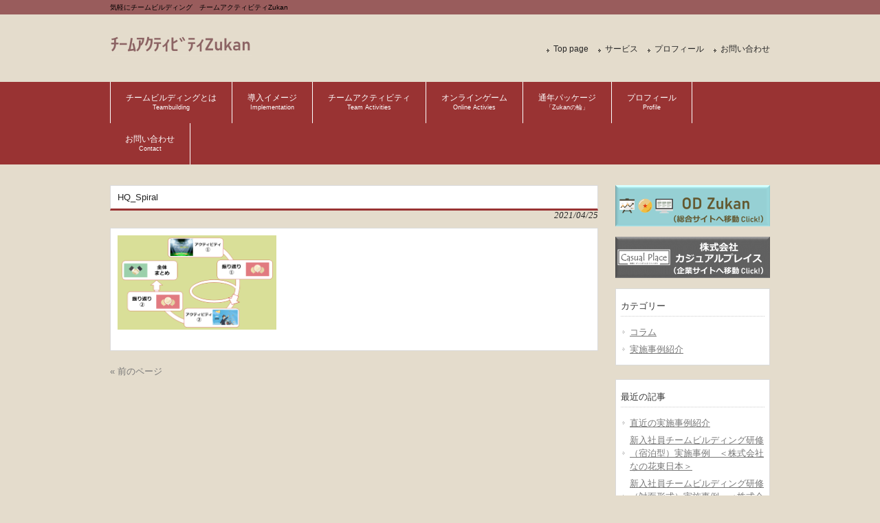

--- FILE ---
content_type: text/html; charset=UTF-8
request_url: https://team-zukan.com/hq_spiral/
body_size: 30983
content:
<!DOCTYPE html>
<html dir="ltr" lang="ja"
	prefix="og: https://ogp.me/ns#" >
<head>
<meta charset="UTF-8">
<meta name="viewport" content="width=device-width, user-scalable=yes, maximum-scale=1.0, minimum-scale=1.0">

<link rel="profile" href="http://gmpg.org/xfn/11">
<link rel="stylesheet" type="text/css" media="all" href="https://team-zukan.com/wp-content/themes/responsive_044/style.css">
<link rel="pingback" href="https://team-zukan.com/xmlrpc.php">
<link rel="icon” href="favicon.ico">
<!--[if lt IE 9]>
<script src="https://team-zukan.com/wp-content/themes/responsive_044/js/html5.js"></script>
<script src="https://team-zukan.com/wp-content/themes/responsive_044/js/css3-mediaqueries.js"></script>
<![endif]-->

		<!-- All in One SEO 4.1.10 -->
		<title>HQ_Spiral | チームアクティビティZukan</title>
		<meta name="robots" content="max-image-preview:large" />
		<link rel="canonical" href="https://team-zukan.com/hq_spiral/" />
		<meta property="og:locale" content="ja_JP" />
		<meta property="og:site_name" content="チームアクティビティZukan | 気軽にチームビルディング　チームアクティビティZukan" />
		<meta property="og:type" content="article" />
		<meta property="og:title" content="HQ_Spiral | チームアクティビティZukan" />
		<meta property="og:url" content="https://team-zukan.com/hq_spiral/" />
		<meta property="article:published_time" content="2021-04-24T18:45:16+00:00" />
		<meta property="article:modified_time" content="2021-04-24T18:45:16+00:00" />
		<meta name="twitter:card" content="summary" />
		<meta name="twitter:title" content="HQ_Spiral | チームアクティビティZukan" />
		<script type="application/ld+json" class="aioseo-schema">
			{"@context":"https:\/\/schema.org","@graph":[{"@type":"WebSite","@id":"https:\/\/team-zukan.com\/#website","url":"https:\/\/team-zukan.com\/","name":"\u30c1\u30fc\u30e0\u30a2\u30af\u30c6\u30a3\u30d3\u30c6\u30a3Zukan","description":"\u6c17\u8efd\u306b\u30c1\u30fc\u30e0\u30d3\u30eb\u30c7\u30a3\u30f3\u30b0\u3000\u30c1\u30fc\u30e0\u30a2\u30af\u30c6\u30a3\u30d3\u30c6\u30a3Zukan","inLanguage":"ja","publisher":{"@id":"https:\/\/team-zukan.com\/#organization"}},{"@type":"Organization","@id":"https:\/\/team-zukan.com\/#organization","name":"\u30c1\u30fc\u30e0\u30a2\u30af\u30c6\u30a3\u30d3\u30c6\u30a3Zukan","url":"https:\/\/team-zukan.com\/"},{"@type":"BreadcrumbList","@id":"https:\/\/team-zukan.com\/hq_spiral\/#breadcrumblist","itemListElement":[{"@type":"ListItem","@id":"https:\/\/team-zukan.com\/#listItem","position":1,"item":{"@type":"WebPage","@id":"https:\/\/team-zukan.com\/","name":"\u30db\u30fc\u30e0","description":"\u30ea\u30e2\u30fc\u30c8\u3067\u306e\u696d\u52d9\u304c\u65e5\u5e38\u3068\u306a\u3063\u305f\u30b3\u30ed\u30ca\u798d\u306b\u306f\u30c1\u30fc\u30e0\u30e1\u30f3\u30d0\u30fc\u306e\u30b3\u30df\u30e5\u30cb\u30b1\u30fc\u30b7\u30e7\u30f3\u6a5f\u4f1a\u3092\u610f\u56f3\u7684\u306b\u88dc\u5b8c\u3059\u308b\u5fc5\u8981\u304c\u3042\u308a\u307e\u3059\u3002\u30c1\u30fc\u30e0\u30d3\u30eb\u30c7\u30a3\u30f3\u30b0\u306e\u3054\u7528\u547d\u306f\u30c1\u30fc\u30e0\u30a2\u30af\u30c6\u30a3\u30d3\u30c6\u30a3Zukan\u3078\u3002\u30aa\u30f3\u30e9\u30a4\u30f3\u3067\u306e\u5185\u5b9a\u8005\u30a4\u30d9\u30f3\u30c8\u3082\u304a\u4efb\u305b\u304f\u3060\u3055\u3044\u3002","url":"https:\/\/team-zukan.com\/"},"nextItem":"https:\/\/team-zukan.com\/hq_spiral\/#listItem"},{"@type":"ListItem","@id":"https:\/\/team-zukan.com\/hq_spiral\/#listItem","position":2,"item":{"@type":"WebPage","@id":"https:\/\/team-zukan.com\/hq_spiral\/","name":"HQ_Spiral","url":"https:\/\/team-zukan.com\/hq_spiral\/"},"previousItem":"https:\/\/team-zukan.com\/#listItem"}]},{"@type":"Person","@id":"https:\/\/team-zukan.com\/author\/team-zukan\/#author","url":"https:\/\/team-zukan.com\/author\/team-zukan\/","name":"team-zukan","image":{"@type":"ImageObject","@id":"https:\/\/team-zukan.com\/hq_spiral\/#authorImage","url":"https:\/\/secure.gravatar.com\/avatar\/a7027b4a08deb6c5b525a261a3c53b38?s=96&d=mm&r=g","width":96,"height":96,"caption":"team-zukan"}},{"@type":"ItemPage","@id":"https:\/\/team-zukan.com\/hq_spiral\/#itempage","url":"https:\/\/team-zukan.com\/hq_spiral\/","name":"HQ_Spiral | \u30c1\u30fc\u30e0\u30a2\u30af\u30c6\u30a3\u30d3\u30c6\u30a3Zukan","inLanguage":"ja","isPartOf":{"@id":"https:\/\/team-zukan.com\/#website"},"breadcrumb":{"@id":"https:\/\/team-zukan.com\/hq_spiral\/#breadcrumblist"},"author":"https:\/\/team-zukan.com\/author\/team-zukan\/#author","creator":"https:\/\/team-zukan.com\/author\/team-zukan\/#author","datePublished":"2021-04-24T18:45:16+09:00","dateModified":"2021-04-24T18:45:16+09:00"}]}
		</script>
		<!-- All in One SEO -->

<link rel="alternate" type="application/rss+xml" title="チームアクティビティZukan &raquo; HQ_Spiral のコメントのフィード" href="https://team-zukan.com/feed/?attachment_id=19" />
<script type="text/javascript">
/* <![CDATA[ */
window._wpemojiSettings = {"baseUrl":"https:\/\/s.w.org\/images\/core\/emoji\/14.0.0\/72x72\/","ext":".png","svgUrl":"https:\/\/s.w.org\/images\/core\/emoji\/14.0.0\/svg\/","svgExt":".svg","source":{"concatemoji":"https:\/\/team-zukan.com\/wp-includes\/js\/wp-emoji-release.min.js?ver=6.4.7"}};
/*! This file is auto-generated */
!function(i,n){var o,s,e;function c(e){try{var t={supportTests:e,timestamp:(new Date).valueOf()};sessionStorage.setItem(o,JSON.stringify(t))}catch(e){}}function p(e,t,n){e.clearRect(0,0,e.canvas.width,e.canvas.height),e.fillText(t,0,0);var t=new Uint32Array(e.getImageData(0,0,e.canvas.width,e.canvas.height).data),r=(e.clearRect(0,0,e.canvas.width,e.canvas.height),e.fillText(n,0,0),new Uint32Array(e.getImageData(0,0,e.canvas.width,e.canvas.height).data));return t.every(function(e,t){return e===r[t]})}function u(e,t,n){switch(t){case"flag":return n(e,"\ud83c\udff3\ufe0f\u200d\u26a7\ufe0f","\ud83c\udff3\ufe0f\u200b\u26a7\ufe0f")?!1:!n(e,"\ud83c\uddfa\ud83c\uddf3","\ud83c\uddfa\u200b\ud83c\uddf3")&&!n(e,"\ud83c\udff4\udb40\udc67\udb40\udc62\udb40\udc65\udb40\udc6e\udb40\udc67\udb40\udc7f","\ud83c\udff4\u200b\udb40\udc67\u200b\udb40\udc62\u200b\udb40\udc65\u200b\udb40\udc6e\u200b\udb40\udc67\u200b\udb40\udc7f");case"emoji":return!n(e,"\ud83e\udef1\ud83c\udffb\u200d\ud83e\udef2\ud83c\udfff","\ud83e\udef1\ud83c\udffb\u200b\ud83e\udef2\ud83c\udfff")}return!1}function f(e,t,n){var r="undefined"!=typeof WorkerGlobalScope&&self instanceof WorkerGlobalScope?new OffscreenCanvas(300,150):i.createElement("canvas"),a=r.getContext("2d",{willReadFrequently:!0}),o=(a.textBaseline="top",a.font="600 32px Arial",{});return e.forEach(function(e){o[e]=t(a,e,n)}),o}function t(e){var t=i.createElement("script");t.src=e,t.defer=!0,i.head.appendChild(t)}"undefined"!=typeof Promise&&(o="wpEmojiSettingsSupports",s=["flag","emoji"],n.supports={everything:!0,everythingExceptFlag:!0},e=new Promise(function(e){i.addEventListener("DOMContentLoaded",e,{once:!0})}),new Promise(function(t){var n=function(){try{var e=JSON.parse(sessionStorage.getItem(o));if("object"==typeof e&&"number"==typeof e.timestamp&&(new Date).valueOf()<e.timestamp+604800&&"object"==typeof e.supportTests)return e.supportTests}catch(e){}return null}();if(!n){if("undefined"!=typeof Worker&&"undefined"!=typeof OffscreenCanvas&&"undefined"!=typeof URL&&URL.createObjectURL&&"undefined"!=typeof Blob)try{var e="postMessage("+f.toString()+"("+[JSON.stringify(s),u.toString(),p.toString()].join(",")+"));",r=new Blob([e],{type:"text/javascript"}),a=new Worker(URL.createObjectURL(r),{name:"wpTestEmojiSupports"});return void(a.onmessage=function(e){c(n=e.data),a.terminate(),t(n)})}catch(e){}c(n=f(s,u,p))}t(n)}).then(function(e){for(var t in e)n.supports[t]=e[t],n.supports.everything=n.supports.everything&&n.supports[t],"flag"!==t&&(n.supports.everythingExceptFlag=n.supports.everythingExceptFlag&&n.supports[t]);n.supports.everythingExceptFlag=n.supports.everythingExceptFlag&&!n.supports.flag,n.DOMReady=!1,n.readyCallback=function(){n.DOMReady=!0}}).then(function(){return e}).then(function(){var e;n.supports.everything||(n.readyCallback(),(e=n.source||{}).concatemoji?t(e.concatemoji):e.wpemoji&&e.twemoji&&(t(e.twemoji),t(e.wpemoji)))}))}((window,document),window._wpemojiSettings);
/* ]]> */
</script>
<style id='wp-emoji-styles-inline-css' type='text/css'>

	img.wp-smiley, img.emoji {
		display: inline !important;
		border: none !important;
		box-shadow: none !important;
		height: 1em !important;
		width: 1em !important;
		margin: 0 0.07em !important;
		vertical-align: -0.1em !important;
		background: none !important;
		padding: 0 !important;
	}
</style>
<link rel='stylesheet' id='wp-block-library-css' href='https://team-zukan.com/wp-includes/css/dist/block-library/style.min.css?ver=6.4.7' type='text/css' media='all' />
<style id='classic-theme-styles-inline-css' type='text/css'>
/*! This file is auto-generated */
.wp-block-button__link{color:#fff;background-color:#32373c;border-radius:9999px;box-shadow:none;text-decoration:none;padding:calc(.667em + 2px) calc(1.333em + 2px);font-size:1.125em}.wp-block-file__button{background:#32373c;color:#fff;text-decoration:none}
</style>
<style id='global-styles-inline-css' type='text/css'>
body{--wp--preset--color--black: #000000;--wp--preset--color--cyan-bluish-gray: #abb8c3;--wp--preset--color--white: #ffffff;--wp--preset--color--pale-pink: #f78da7;--wp--preset--color--vivid-red: #cf2e2e;--wp--preset--color--luminous-vivid-orange: #ff6900;--wp--preset--color--luminous-vivid-amber: #fcb900;--wp--preset--color--light-green-cyan: #7bdcb5;--wp--preset--color--vivid-green-cyan: #00d084;--wp--preset--color--pale-cyan-blue: #8ed1fc;--wp--preset--color--vivid-cyan-blue: #0693e3;--wp--preset--color--vivid-purple: #9b51e0;--wp--preset--gradient--vivid-cyan-blue-to-vivid-purple: linear-gradient(135deg,rgba(6,147,227,1) 0%,rgb(155,81,224) 100%);--wp--preset--gradient--light-green-cyan-to-vivid-green-cyan: linear-gradient(135deg,rgb(122,220,180) 0%,rgb(0,208,130) 100%);--wp--preset--gradient--luminous-vivid-amber-to-luminous-vivid-orange: linear-gradient(135deg,rgba(252,185,0,1) 0%,rgba(255,105,0,1) 100%);--wp--preset--gradient--luminous-vivid-orange-to-vivid-red: linear-gradient(135deg,rgba(255,105,0,1) 0%,rgb(207,46,46) 100%);--wp--preset--gradient--very-light-gray-to-cyan-bluish-gray: linear-gradient(135deg,rgb(238,238,238) 0%,rgb(169,184,195) 100%);--wp--preset--gradient--cool-to-warm-spectrum: linear-gradient(135deg,rgb(74,234,220) 0%,rgb(151,120,209) 20%,rgb(207,42,186) 40%,rgb(238,44,130) 60%,rgb(251,105,98) 80%,rgb(254,248,76) 100%);--wp--preset--gradient--blush-light-purple: linear-gradient(135deg,rgb(255,206,236) 0%,rgb(152,150,240) 100%);--wp--preset--gradient--blush-bordeaux: linear-gradient(135deg,rgb(254,205,165) 0%,rgb(254,45,45) 50%,rgb(107,0,62) 100%);--wp--preset--gradient--luminous-dusk: linear-gradient(135deg,rgb(255,203,112) 0%,rgb(199,81,192) 50%,rgb(65,88,208) 100%);--wp--preset--gradient--pale-ocean: linear-gradient(135deg,rgb(255,245,203) 0%,rgb(182,227,212) 50%,rgb(51,167,181) 100%);--wp--preset--gradient--electric-grass: linear-gradient(135deg,rgb(202,248,128) 0%,rgb(113,206,126) 100%);--wp--preset--gradient--midnight: linear-gradient(135deg,rgb(2,3,129) 0%,rgb(40,116,252) 100%);--wp--preset--font-size--small: 13px;--wp--preset--font-size--medium: 20px;--wp--preset--font-size--large: 36px;--wp--preset--font-size--x-large: 42px;--wp--preset--spacing--20: 0.44rem;--wp--preset--spacing--30: 0.67rem;--wp--preset--spacing--40: 1rem;--wp--preset--spacing--50: 1.5rem;--wp--preset--spacing--60: 2.25rem;--wp--preset--spacing--70: 3.38rem;--wp--preset--spacing--80: 5.06rem;--wp--preset--shadow--natural: 6px 6px 9px rgba(0, 0, 0, 0.2);--wp--preset--shadow--deep: 12px 12px 50px rgba(0, 0, 0, 0.4);--wp--preset--shadow--sharp: 6px 6px 0px rgba(0, 0, 0, 0.2);--wp--preset--shadow--outlined: 6px 6px 0px -3px rgba(255, 255, 255, 1), 6px 6px rgba(0, 0, 0, 1);--wp--preset--shadow--crisp: 6px 6px 0px rgba(0, 0, 0, 1);}:where(.is-layout-flex){gap: 0.5em;}:where(.is-layout-grid){gap: 0.5em;}body .is-layout-flow > .alignleft{float: left;margin-inline-start: 0;margin-inline-end: 2em;}body .is-layout-flow > .alignright{float: right;margin-inline-start: 2em;margin-inline-end: 0;}body .is-layout-flow > .aligncenter{margin-left: auto !important;margin-right: auto !important;}body .is-layout-constrained > .alignleft{float: left;margin-inline-start: 0;margin-inline-end: 2em;}body .is-layout-constrained > .alignright{float: right;margin-inline-start: 2em;margin-inline-end: 0;}body .is-layout-constrained > .aligncenter{margin-left: auto !important;margin-right: auto !important;}body .is-layout-constrained > :where(:not(.alignleft):not(.alignright):not(.alignfull)){max-width: var(--wp--style--global--content-size);margin-left: auto !important;margin-right: auto !important;}body .is-layout-constrained > .alignwide{max-width: var(--wp--style--global--wide-size);}body .is-layout-flex{display: flex;}body .is-layout-flex{flex-wrap: wrap;align-items: center;}body .is-layout-flex > *{margin: 0;}body .is-layout-grid{display: grid;}body .is-layout-grid > *{margin: 0;}:where(.wp-block-columns.is-layout-flex){gap: 2em;}:where(.wp-block-columns.is-layout-grid){gap: 2em;}:where(.wp-block-post-template.is-layout-flex){gap: 1.25em;}:where(.wp-block-post-template.is-layout-grid){gap: 1.25em;}.has-black-color{color: var(--wp--preset--color--black) !important;}.has-cyan-bluish-gray-color{color: var(--wp--preset--color--cyan-bluish-gray) !important;}.has-white-color{color: var(--wp--preset--color--white) !important;}.has-pale-pink-color{color: var(--wp--preset--color--pale-pink) !important;}.has-vivid-red-color{color: var(--wp--preset--color--vivid-red) !important;}.has-luminous-vivid-orange-color{color: var(--wp--preset--color--luminous-vivid-orange) !important;}.has-luminous-vivid-amber-color{color: var(--wp--preset--color--luminous-vivid-amber) !important;}.has-light-green-cyan-color{color: var(--wp--preset--color--light-green-cyan) !important;}.has-vivid-green-cyan-color{color: var(--wp--preset--color--vivid-green-cyan) !important;}.has-pale-cyan-blue-color{color: var(--wp--preset--color--pale-cyan-blue) !important;}.has-vivid-cyan-blue-color{color: var(--wp--preset--color--vivid-cyan-blue) !important;}.has-vivid-purple-color{color: var(--wp--preset--color--vivid-purple) !important;}.has-black-background-color{background-color: var(--wp--preset--color--black) !important;}.has-cyan-bluish-gray-background-color{background-color: var(--wp--preset--color--cyan-bluish-gray) !important;}.has-white-background-color{background-color: var(--wp--preset--color--white) !important;}.has-pale-pink-background-color{background-color: var(--wp--preset--color--pale-pink) !important;}.has-vivid-red-background-color{background-color: var(--wp--preset--color--vivid-red) !important;}.has-luminous-vivid-orange-background-color{background-color: var(--wp--preset--color--luminous-vivid-orange) !important;}.has-luminous-vivid-amber-background-color{background-color: var(--wp--preset--color--luminous-vivid-amber) !important;}.has-light-green-cyan-background-color{background-color: var(--wp--preset--color--light-green-cyan) !important;}.has-vivid-green-cyan-background-color{background-color: var(--wp--preset--color--vivid-green-cyan) !important;}.has-pale-cyan-blue-background-color{background-color: var(--wp--preset--color--pale-cyan-blue) !important;}.has-vivid-cyan-blue-background-color{background-color: var(--wp--preset--color--vivid-cyan-blue) !important;}.has-vivid-purple-background-color{background-color: var(--wp--preset--color--vivid-purple) !important;}.has-black-border-color{border-color: var(--wp--preset--color--black) !important;}.has-cyan-bluish-gray-border-color{border-color: var(--wp--preset--color--cyan-bluish-gray) !important;}.has-white-border-color{border-color: var(--wp--preset--color--white) !important;}.has-pale-pink-border-color{border-color: var(--wp--preset--color--pale-pink) !important;}.has-vivid-red-border-color{border-color: var(--wp--preset--color--vivid-red) !important;}.has-luminous-vivid-orange-border-color{border-color: var(--wp--preset--color--luminous-vivid-orange) !important;}.has-luminous-vivid-amber-border-color{border-color: var(--wp--preset--color--luminous-vivid-amber) !important;}.has-light-green-cyan-border-color{border-color: var(--wp--preset--color--light-green-cyan) !important;}.has-vivid-green-cyan-border-color{border-color: var(--wp--preset--color--vivid-green-cyan) !important;}.has-pale-cyan-blue-border-color{border-color: var(--wp--preset--color--pale-cyan-blue) !important;}.has-vivid-cyan-blue-border-color{border-color: var(--wp--preset--color--vivid-cyan-blue) !important;}.has-vivid-purple-border-color{border-color: var(--wp--preset--color--vivid-purple) !important;}.has-vivid-cyan-blue-to-vivid-purple-gradient-background{background: var(--wp--preset--gradient--vivid-cyan-blue-to-vivid-purple) !important;}.has-light-green-cyan-to-vivid-green-cyan-gradient-background{background: var(--wp--preset--gradient--light-green-cyan-to-vivid-green-cyan) !important;}.has-luminous-vivid-amber-to-luminous-vivid-orange-gradient-background{background: var(--wp--preset--gradient--luminous-vivid-amber-to-luminous-vivid-orange) !important;}.has-luminous-vivid-orange-to-vivid-red-gradient-background{background: var(--wp--preset--gradient--luminous-vivid-orange-to-vivid-red) !important;}.has-very-light-gray-to-cyan-bluish-gray-gradient-background{background: var(--wp--preset--gradient--very-light-gray-to-cyan-bluish-gray) !important;}.has-cool-to-warm-spectrum-gradient-background{background: var(--wp--preset--gradient--cool-to-warm-spectrum) !important;}.has-blush-light-purple-gradient-background{background: var(--wp--preset--gradient--blush-light-purple) !important;}.has-blush-bordeaux-gradient-background{background: var(--wp--preset--gradient--blush-bordeaux) !important;}.has-luminous-dusk-gradient-background{background: var(--wp--preset--gradient--luminous-dusk) !important;}.has-pale-ocean-gradient-background{background: var(--wp--preset--gradient--pale-ocean) !important;}.has-electric-grass-gradient-background{background: var(--wp--preset--gradient--electric-grass) !important;}.has-midnight-gradient-background{background: var(--wp--preset--gradient--midnight) !important;}.has-small-font-size{font-size: var(--wp--preset--font-size--small) !important;}.has-medium-font-size{font-size: var(--wp--preset--font-size--medium) !important;}.has-large-font-size{font-size: var(--wp--preset--font-size--large) !important;}.has-x-large-font-size{font-size: var(--wp--preset--font-size--x-large) !important;}
.wp-block-navigation a:where(:not(.wp-element-button)){color: inherit;}
:where(.wp-block-post-template.is-layout-flex){gap: 1.25em;}:where(.wp-block-post-template.is-layout-grid){gap: 1.25em;}
:where(.wp-block-columns.is-layout-flex){gap: 2em;}:where(.wp-block-columns.is-layout-grid){gap: 2em;}
.wp-block-pullquote{font-size: 1.5em;line-height: 1.6;}
</style>
<link rel='stylesheet' id='contact-form-7-css' href='https://team-zukan.com/wp-content/plugins/contact-form-7/includes/css/styles.css?ver=5.5.6' type='text/css' media='all' />
<link rel="https://api.w.org/" href="https://team-zukan.com/wp-json/" /><link rel="alternate" type="application/json" href="https://team-zukan.com/wp-json/wp/v2/media/19" /><link rel="EditURI" type="application/rsd+xml" title="RSD" href="https://team-zukan.com/xmlrpc.php?rsd" />
<link rel='shortlink' href='https://team-zukan.com/?p=19' />
<link rel="alternate" type="application/json+oembed" href="https://team-zukan.com/wp-json/oembed/1.0/embed?url=https%3A%2F%2Fteam-zukan.com%2Fhq_spiral%2F" />
<link rel="alternate" type="text/xml+oembed" href="https://team-zukan.com/wp-json/oembed/1.0/embed?url=https%3A%2F%2Fteam-zukan.com%2Fhq_spiral%2F&#038;format=xml" />
<link rel="icon" href="https://team-zukan.com/wp-content/uploads/2021/04/cropped-TAZ_Favicon-32x32.png" sizes="32x32" />
<link rel="icon" href="https://team-zukan.com/wp-content/uploads/2021/04/cropped-TAZ_Favicon-192x192.png" sizes="192x192" />
<link rel="apple-touch-icon" href="https://team-zukan.com/wp-content/uploads/2021/04/cropped-TAZ_Favicon-180x180.png" />
<meta name="msapplication-TileImage" content="https://team-zukan.com/wp-content/uploads/2021/04/cropped-TAZ_Favicon-270x270.png" />
		<style type="text/css" id="wp-custom-css">
			a.button{
   display:block;/*ブロック要素にする*/
   padding:20px;/*余白指定*/
   margin:0 auto;
   color:#993333;/*文字色*/
   background: #ffffff;/* 背景色指定 */
   text-align:center;/*文字を中央揃えに*/
   font-size:20px;
   font-weight: bold;
   border-radius: 5px;/*角丸指定*/   
   text-decoration: none;/*文字の装飾を無くす */
   width: 70%;/*幅指定*/
   border: 3px solid #993333;/*枠線*/
   box-shadow: 0px 2px 3px 0px #9E9E9E;/* 影をつける */
}
/* マウスオーバー時 */
a.button:hover{
   color:#ffffff!important;
   background: #993333;/* 反転背景色 */
}		</style>
		<script src="https://team-zukan.com/wp-content/themes/responsive_044/js/jquery1.4.4.min.js"></script>
<script src="https://team-zukan.com/wp-content/themes/responsive_044/js/script.js"></script>
<!-- Global site tag (gtag.js) - Google Analytics -->
<script async src="https://www.googletagmanager.com/gtag/js?id=G-1H4HF9JTJP"></script>
<script>
  window.dataLayer = window.dataLayer || [];
  function gtag(){dataLayer.push(arguments);}
  gtag('js', new Date());

  gtag('config', 'G-1H4HF9JTJP');
</script>
</head>
<body>
<header id="header" role="banner">

  <div class="bg">
  	<div class="inner">
			<h1>気軽にチームビルディング　チームアクティビティZukan</h1>
          </div>
  </div>

	<div class="inner">		
  	<h2><a href="https://team-zukan.com/" title="チームアクティビティZukan" rel="home"><img src="https://team-zukan.com/wp-content/uploads/2021/05/TAZ_Logo.png" alt="チームアクティビティZukan"></a></h2>
    
    <ul><li id="menu-item-81" class="menu-item menu-item-type-custom menu-item-object-custom menu-item-home menu-item-81"><a href="https://team-zukan.com/">Top page</a></li>
<li id="menu-item-134" class="menu-item menu-item-type-post_type menu-item-object-page menu-item-134"><a href="https://team-zukan.com/teambuilding/">サービス</a></li>
<li id="menu-item-83" class="menu-item menu-item-type-post_type menu-item-object-page menu-item-83"><a href="https://team-zukan.com/profile/">プロフィール</a></li>
<li id="menu-item-82" class="menu-item menu-item-type-post_type menu-item-object-page menu-item-82"><a href="https://team-zukan.com/contact/">お問い合わせ</a></li>
</ul> 
	</div>
</header>

  <nav id="mainNav">
    <div class="inner">
    <a class="menu" id="menu"><span>MENU</span></a>
		<div class="panel">   
    <ul><li id="menu-item-70" class="menu-item menu-item-type-post_type menu-item-object-page menu-item-has-children"><a href="https://team-zukan.com/teambuilding/"><strong>チームビルディングとは</strong><span>Teambuilding</span></a>
<ul class="sub-menu">
	<li id="menu-item-128" class="menu-item menu-item-type-post_type menu-item-object-page"><a href="https://team-zukan.com/teambuilding/">チームビルディングとは？</a></li>
	<li id="menu-item-77" class="menu-item menu-item-type-post_type menu-item-object-page"><a href="https://team-zukan.com/implementation/">シチュエーション別活用法</a></li>
	<li id="menu-item-78" class="menu-item menu-item-type-post_type menu-item-object-page"><a href="https://team-zukan.com/activities/">チームビルディングアクティビティ</a></li>
	<li id="menu-item-79" class="menu-item menu-item-type-post_type menu-item-object-page"><a href="https://team-zukan.com/online/">オンラインチームアクティビティ</a></li>
	<li id="menu-item-80" class="menu-item menu-item-type-post_type menu-item-object-page"><a href="https://team-zukan.com/spiral/">通年パッケージ「Zukanの輪」</a></li>
</ul>
</li>
<li id="menu-item-71" class="menu-item menu-item-type-post_type menu-item-object-page"><a href="https://team-zukan.com/implementation/"><strong>導入イメージ</strong><span>Implementation</span></a></li>
<li id="menu-item-72" class="menu-item menu-item-type-post_type menu-item-object-page"><a href="https://team-zukan.com/activities/"><strong>チームアクティビティ</strong><span>Team Activities</span></a></li>
<li id="menu-item-73" class="menu-item menu-item-type-post_type menu-item-object-page"><a href="https://team-zukan.com/online/"><strong>オンラインゲーム</strong><span>Online Activies</span></a></li>
<li id="menu-item-74" class="menu-item menu-item-type-post_type menu-item-object-page"><a href="https://team-zukan.com/spiral/"><strong>通年パッケージ</strong><span>「Zukanの輪」</span></a></li>
<li id="menu-item-76" class="menu-item menu-item-type-post_type menu-item-object-page"><a href="https://team-zukan.com/profile/"><strong>プロフィール</strong><span>Profile</span></a></li>
<li id="menu-item-75" class="menu-item menu-item-type-post_type menu-item-object-page"><a href="https://team-zukan.com/contact/"><strong>お問い合わせ</strong><span>Contact</span></a></li>
</ul>   
    </div>
    </div>
  </nav>
<div id="wrapper">

<div id="content">
<section>
		<article id="post-19" class="content">
	  <header>  	
      <h2 class="title first"><span>HQ_Spiral</span></h2>   
      <p class="dateLabel"><time datetime="2021-04-25">2021/04/25</time></p>
    </header>
    <div class="post">
		<p class="attachment"><a href='https://team-zukan.com/wp-content/uploads/2021/04/HQ_Spiral.png'><img decoding="async" width="231" height="137" src="https://team-zukan.com/wp-content/uploads/2021/04/HQ_Spiral.png" class="attachment-medium size-medium" alt="" srcset="https://team-zukan.com/wp-content/uploads/2021/04/HQ_Spiral.png 231w, https://team-zukan.com/wp-content/uploads/2021/04/HQ_Spiral-169x100.png 169w" sizes="(max-width: 231px) 100vw, 231px" /></a></p>
    </div>
     
  </article>
	  <div class="pagenav">
			<span class="prev"><a href="https://team-zukan.com/hq_spiral/" rel="prev">&laquo; 前のページ</a></span>          
			<span class="next"></span>
	</div>
  </section>
  
	</div><!-- / content -->
  <aside id="sidebar">
    <div id="banners">
    <p class="banner">
	  <a href="https://od-zukan.com/"><img src="https://team-zukan.com/wp-content/uploads/2022/05/banner_odz.png" alt="" /></a>
		</p>
  <p class="banner">
	  <a href="https://casualplace.jp/"><img src="https://team-zukan.com/wp-content/uploads/2023/11/banner_cp2.png" alt="" /></a>
		</p>
  </div>
        
	<section id="categories-2" class="widget widget_categories"><h3><span>カテゴリー</span></h3>
			<ul>
					<li class="cat-item cat-item-10"><a href="https://team-zukan.com/category/column/">コラム</a>
</li>
	<li class="cat-item cat-item-6"><a href="https://team-zukan.com/category/case/">実施事例紹介</a>
</li>
			</ul>

			</section>
		<section id="recent-posts-2" class="widget widget_recent_entries">
		<h3><span>最近の記事</span></h3>
		<ul>
											<li>
					<a href="https://team-zukan.com/case/casualplace/">直近の実施事例紹介</a>
									</li>
											<li>
					<a href="https://team-zukan.com/case/teambuilding_2024_1/">新入社員チームビルディング研修（宿泊型）実施事例　＜株式会社なの花東日本＞</a>
									</li>
											<li>
					<a href="https://team-zukan.com/case/teambuilding_2023_1/">新入社員チームビルディング研修（対面形式）実施事例　＜株式会社なの花東日本＞</a>
									</li>
											<li>
					<a href="https://team-zukan.com/column/naiteisha/">オンライン内定者懇親会（イベント）を実施する価値－チームアクティビティ体験を通じた身近な「主体性の発揮」機会の啓蒙【コラム】</a>
									</li>
											<li>
					<a href="https://team-zukan.com/case/fy21q12_1/">オンライン内定者イベント実施事例　＜株式会社きらぼし銀行＞</a>
									</li>
					</ul>

		</section>  
</aside>
</div>
<!-- / wrapper -->


<footer id="footer">
  <div class="inner">
	<ul><li id="menu-item-84" class="menu-item menu-item-type-custom menu-item-object-custom menu-item-home menu-item-84"><a href="https://team-zukan.com/">Top page</a></li>
<li id="menu-item-89" class="menu-item menu-item-type-post_type menu-item-object-page menu-item-89"><a href="https://team-zukan.com/teambuilding/">チームビルディングとは？</a></li>
<li id="menu-item-88" class="menu-item menu-item-type-post_type menu-item-object-page menu-item-88"><a href="https://team-zukan.com/activities/">チームビルディングアクティビティとは？</a></li>
<li id="menu-item-92" class="menu-item menu-item-type-post_type menu-item-object-page menu-item-92"><a href="https://team-zukan.com/online/">オンラインチームビルディングアクティビティ</a></li>
<li id="menu-item-91" class="menu-item menu-item-type-post_type menu-item-object-page menu-item-91"><a href="https://team-zukan.com/spiral/">通年パッケージ「Zukanの輪」</a></li>
<li id="menu-item-138" class="menu-item menu-item-type-custom menu-item-object-custom menu-item-138"><a href="https://od-zukan.com/">「OD Zukan」総合サイト</a></li>
<li id="menu-item-139" class="menu-item menu-item-type-custom menu-item-object-custom menu-item-139"><a href="https://survey-zukan.com/">「サーベイＺukan」専門サイト</a></li>
<li id="menu-item-86" class="menu-item menu-item-type-post_type menu-item-object-page menu-item-86"><a href="https://team-zukan.com/profile/">プロフィール（株式会社カジュアルプレイス）</a></li>
<li id="menu-item-85" class="menu-item menu-item-type-post_type menu-item-object-page menu-item-85"><a href="https://team-zukan.com/contact/">お問い合わせ</a></li>
</ul>  </div>
</footer>
<!-- / footer -->

<p id="copyright">Copyright &copy; 2026 チームアクティビティZukan All rights Reserved.</p>

<script type="text/javascript" src="https://team-zukan.com/wp-includes/js/dist/vendor/wp-polyfill-inert.min.js?ver=3.1.2" id="wp-polyfill-inert-js"></script>
<script type="text/javascript" src="https://team-zukan.com/wp-includes/js/dist/vendor/regenerator-runtime.min.js?ver=0.14.0" id="regenerator-runtime-js"></script>
<script type="text/javascript" src="https://team-zukan.com/wp-includes/js/dist/vendor/wp-polyfill.min.js?ver=3.15.0" id="wp-polyfill-js"></script>
<script type="text/javascript" id="contact-form-7-js-extra">
/* <![CDATA[ */
var wpcf7 = {"api":{"root":"https:\/\/team-zukan.com\/wp-json\/","namespace":"contact-form-7\/v1"}};
/* ]]> */
</script>
<script type="text/javascript" src="https://team-zukan.com/wp-content/plugins/contact-form-7/includes/js/index.js?ver=5.5.6" id="contact-form-7-js"></script>
</body>
</html>